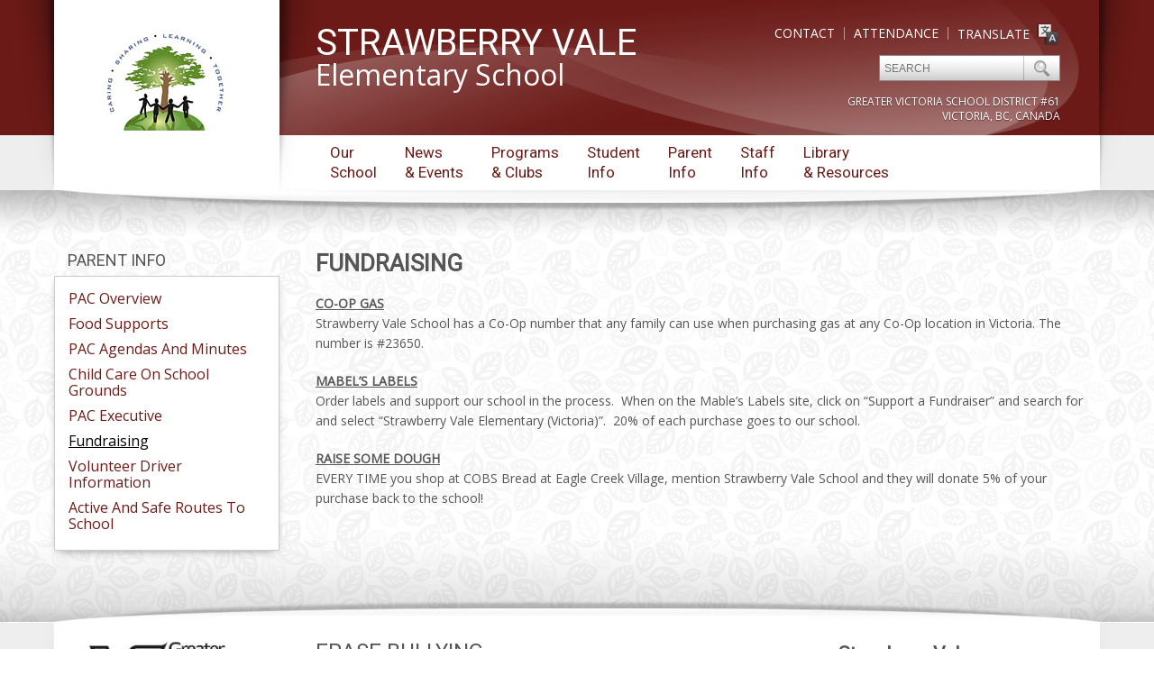

--- FILE ---
content_type: text/html; charset=UTF-8
request_url: https://strawberryvale.sd61.bc.ca/parent-info/fundraising/
body_size: 11390
content:
<!doctype html>

<!--[if lt IE 7]><html lang="en-US" class="no-js lt-ie9 lt-ie8 lt-ie7"> <![endif]-->
<!--[if (IE 7)&!(IEMobile)]><html lang="en-US" class="no-js lt-ie9 lt-ie8 ie"><![endif]-->
<!--[if (IE 8)&!(IEMobile)]><html lang="en-US" class="no-js lt-ie9 ie"><![endif]-->
<!--[if (IE 9)&!(IEMobile)]><html lang="en-US" class="no-js lt-ie10 ie"><![endif]-->
<!--[if gt IE 8]><!--> <html lang="en-US" class="no-js"><!--<![endif]-->

	<head><script   src="https://us.gimp.zeronaught.com/__imp_apg__/js/volt-gvsd61_netlbvjk_production-84af4f48.js" id="_imp_apg_dip_" _imp_apg_cid_="volt-gvsd61_netlbvjk_production-84af4f48" _imp_apg_api_domain_="https://us.gimp.zeronaught.com"  ></script><script   src="https://us.gimp.zeronaught.com/__imp_apg__/js/volt-gvsd61_netlbvjk_production-84af4f48.js" id="_imp_apg_dip_" _imp_apg_cid_="volt-gvsd61_netlbvjk_production-84af4f48" _imp_apg_api_domain_="https://us.gimp.zeronaught.com"  ></script>
		<meta charset="utf-8">

		<title>
			Fundraising - Strawberry Vale Elementary		</title>

		<!-- Google Chrome Frame for IE -->
		<meta http-equiv="X-UA-Compatible" content="IE=edge,chrome=1">

		<!-- mobile meta -->
		<meta name="HandheldFriendly" content="True">
		<meta name="MobileOptimized" content="320">
		<meta name="viewport" content="width=device-width, initial-scale=1.0"/>
		
		
		<link rel="apple-touch-icon" href="https://strawberryvale.sd61.bc.ca/wp-content/themes/gvsd/library/images/apple-icon-touch.png">
		<link rel="icon" href="https://strawberryvale.sd61.bc.ca/wp-content/themes/gvsd/favicon.png">
		
		<!--[if IE]>
			<link rel="shortcut icon" href="https://strawberryvale.sd61.bc.ca/wp-content/themes/gvsd/favicon.ico">
		<![endif]-->
		
		<!-- IE10 win -->
		<meta name="msapplication-TileColor" content="#f01d4f">
		<meta name="msapplication-TileImage" content="https://strawberryvale.sd61.bc.ca/wp-content/themes/gvsd/library/images/win8-tile-icon.png">

  		<link rel="pingback" href="https://strawberryvale.sd61.bc.ca/xmlrpc.php">
		
		<!--FONTS-->
		<script type='text/javascript'>
    WebFontConfig = {
      google: { families: [ 'Open+Sans', 'Roboto' ] }
    };
    (function() {
      var wf = document.createElement('script');
      wf.src = ('https:' == document.location.protocol ? 'https' : 'http') +
          '://ajax.googleapis.com/ajax/libs/webfont/1/webfont.js';
      wf.type = 'text/javascript';
      wf.async = 'true';
      var s = document.getElementsByTagName('script')[0];
      s.parentNode.insertBefore(wf, s);
    })();
  </script>		
		<!-- WP Functions -->
		<meta name='robots' content='max-image-preview:large' />
	<style>img:is([sizes="auto" i], [sizes^="auto," i]) { contain-intrinsic-size: 3000px 1500px }</style>
	<link rel="alternate" type="application/rss+xml" title="Strawberry Vale Elementary &raquo; Feed" href="https://strawberryvale.sd61.bc.ca/feed/" />
<link rel="alternate" type="application/rss+xml" title="Strawberry Vale Elementary &raquo; Comments Feed" href="https://strawberryvale.sd61.bc.ca/comments/feed/" />
<link rel="alternate" type="text/calendar" title="Strawberry Vale Elementary &raquo; iCal Feed" href="https://strawberryvale.sd61.bc.ca/calendar/?ical=1" />
<link rel="alternate" type="application/rss+xml" title="Strawberry Vale Elementary &raquo; Fundraising Comments Feed" href="https://strawberryvale.sd61.bc.ca/parent-info/fundraising/feed/" />
<script type="text/javascript">
/* <![CDATA[ */
window._wpemojiSettings = {"baseUrl":"https:\/\/s.w.org\/images\/core\/emoji\/16.0.1\/72x72\/","ext":".png","svgUrl":"https:\/\/s.w.org\/images\/core\/emoji\/16.0.1\/svg\/","svgExt":".svg","source":{"concatemoji":"https:\/\/strawberryvale.sd61.bc.ca\/wp-includes\/js\/wp-emoji-release.min.js"}};
/*! This file is auto-generated */
!function(s,n){var o,i,e;function c(e){try{var t={supportTests:e,timestamp:(new Date).valueOf()};sessionStorage.setItem(o,JSON.stringify(t))}catch(e){}}function p(e,t,n){e.clearRect(0,0,e.canvas.width,e.canvas.height),e.fillText(t,0,0);var t=new Uint32Array(e.getImageData(0,0,e.canvas.width,e.canvas.height).data),a=(e.clearRect(0,0,e.canvas.width,e.canvas.height),e.fillText(n,0,0),new Uint32Array(e.getImageData(0,0,e.canvas.width,e.canvas.height).data));return t.every(function(e,t){return e===a[t]})}function u(e,t){e.clearRect(0,0,e.canvas.width,e.canvas.height),e.fillText(t,0,0);for(var n=e.getImageData(16,16,1,1),a=0;a<n.data.length;a++)if(0!==n.data[a])return!1;return!0}function f(e,t,n,a){switch(t){case"flag":return n(e,"\ud83c\udff3\ufe0f\u200d\u26a7\ufe0f","\ud83c\udff3\ufe0f\u200b\u26a7\ufe0f")?!1:!n(e,"\ud83c\udde8\ud83c\uddf6","\ud83c\udde8\u200b\ud83c\uddf6")&&!n(e,"\ud83c\udff4\udb40\udc67\udb40\udc62\udb40\udc65\udb40\udc6e\udb40\udc67\udb40\udc7f","\ud83c\udff4\u200b\udb40\udc67\u200b\udb40\udc62\u200b\udb40\udc65\u200b\udb40\udc6e\u200b\udb40\udc67\u200b\udb40\udc7f");case"emoji":return!a(e,"\ud83e\udedf")}return!1}function g(e,t,n,a){var r="undefined"!=typeof WorkerGlobalScope&&self instanceof WorkerGlobalScope?new OffscreenCanvas(300,150):s.createElement("canvas"),o=r.getContext("2d",{willReadFrequently:!0}),i=(o.textBaseline="top",o.font="600 32px Arial",{});return e.forEach(function(e){i[e]=t(o,e,n,a)}),i}function t(e){var t=s.createElement("script");t.src=e,t.defer=!0,s.head.appendChild(t)}"undefined"!=typeof Promise&&(o="wpEmojiSettingsSupports",i=["flag","emoji"],n.supports={everything:!0,everythingExceptFlag:!0},e=new Promise(function(e){s.addEventListener("DOMContentLoaded",e,{once:!0})}),new Promise(function(t){var n=function(){try{var e=JSON.parse(sessionStorage.getItem(o));if("object"==typeof e&&"number"==typeof e.timestamp&&(new Date).valueOf()<e.timestamp+604800&&"object"==typeof e.supportTests)return e.supportTests}catch(e){}return null}();if(!n){if("undefined"!=typeof Worker&&"undefined"!=typeof OffscreenCanvas&&"undefined"!=typeof URL&&URL.createObjectURL&&"undefined"!=typeof Blob)try{var e="postMessage("+g.toString()+"("+[JSON.stringify(i),f.toString(),p.toString(),u.toString()].join(",")+"));",a=new Blob([e],{type:"text/javascript"}),r=new Worker(URL.createObjectURL(a),{name:"wpTestEmojiSupports"});return void(r.onmessage=function(e){c(n=e.data),r.terminate(),t(n)})}catch(e){}c(n=g(i,f,p,u))}t(n)}).then(function(e){for(var t in e)n.supports[t]=e[t],n.supports.everything=n.supports.everything&&n.supports[t],"flag"!==t&&(n.supports.everythingExceptFlag=n.supports.everythingExceptFlag&&n.supports[t]);n.supports.everythingExceptFlag=n.supports.everythingExceptFlag&&!n.supports.flag,n.DOMReady=!1,n.readyCallback=function(){n.DOMReady=!0}}).then(function(){return e}).then(function(){var e;n.supports.everything||(n.readyCallback(),(e=n.source||{}).concatemoji?t(e.concatemoji):e.wpemoji&&e.twemoji&&(t(e.twemoji),t(e.wpemoji)))}))}((window,document),window._wpemojiSettings);
/* ]]> */
</script>
<style id='wp-emoji-styles-inline-css' type='text/css'>

	img.wp-smiley, img.emoji {
		display: inline !important;
		border: none !important;
		box-shadow: none !important;
		height: 1em !important;
		width: 1em !important;
		margin: 0 0.07em !important;
		vertical-align: -0.1em !important;
		background: none !important;
		padding: 0 !important;
	}
</style>
<link rel='stylesheet' id='wp-block-library-css' href='https://strawberryvale.sd61.bc.ca/wp-includes/css/dist/block-library/style.min.css' type='text/css' media='all' />
<style id='classic-theme-styles-inline-css' type='text/css'>
/*! This file is auto-generated */
.wp-block-button__link{color:#fff;background-color:#32373c;border-radius:9999px;box-shadow:none;text-decoration:none;padding:calc(.667em + 2px) calc(1.333em + 2px);font-size:1.125em}.wp-block-file__button{background:#32373c;color:#fff;text-decoration:none}
</style>
<style id='global-styles-inline-css' type='text/css'>
:root{--wp--preset--aspect-ratio--square: 1;--wp--preset--aspect-ratio--4-3: 4/3;--wp--preset--aspect-ratio--3-4: 3/4;--wp--preset--aspect-ratio--3-2: 3/2;--wp--preset--aspect-ratio--2-3: 2/3;--wp--preset--aspect-ratio--16-9: 16/9;--wp--preset--aspect-ratio--9-16: 9/16;--wp--preset--color--black: #000000;--wp--preset--color--cyan-bluish-gray: #abb8c3;--wp--preset--color--white: #ffffff;--wp--preset--color--pale-pink: #f78da7;--wp--preset--color--vivid-red: #cf2e2e;--wp--preset--color--luminous-vivid-orange: #ff6900;--wp--preset--color--luminous-vivid-amber: #fcb900;--wp--preset--color--light-green-cyan: #7bdcb5;--wp--preset--color--vivid-green-cyan: #00d084;--wp--preset--color--pale-cyan-blue: #8ed1fc;--wp--preset--color--vivid-cyan-blue: #0693e3;--wp--preset--color--vivid-purple: #9b51e0;--wp--preset--gradient--vivid-cyan-blue-to-vivid-purple: linear-gradient(135deg,rgba(6,147,227,1) 0%,rgb(155,81,224) 100%);--wp--preset--gradient--light-green-cyan-to-vivid-green-cyan: linear-gradient(135deg,rgb(122,220,180) 0%,rgb(0,208,130) 100%);--wp--preset--gradient--luminous-vivid-amber-to-luminous-vivid-orange: linear-gradient(135deg,rgba(252,185,0,1) 0%,rgba(255,105,0,1) 100%);--wp--preset--gradient--luminous-vivid-orange-to-vivid-red: linear-gradient(135deg,rgba(255,105,0,1) 0%,rgb(207,46,46) 100%);--wp--preset--gradient--very-light-gray-to-cyan-bluish-gray: linear-gradient(135deg,rgb(238,238,238) 0%,rgb(169,184,195) 100%);--wp--preset--gradient--cool-to-warm-spectrum: linear-gradient(135deg,rgb(74,234,220) 0%,rgb(151,120,209) 20%,rgb(207,42,186) 40%,rgb(238,44,130) 60%,rgb(251,105,98) 80%,rgb(254,248,76) 100%);--wp--preset--gradient--blush-light-purple: linear-gradient(135deg,rgb(255,206,236) 0%,rgb(152,150,240) 100%);--wp--preset--gradient--blush-bordeaux: linear-gradient(135deg,rgb(254,205,165) 0%,rgb(254,45,45) 50%,rgb(107,0,62) 100%);--wp--preset--gradient--luminous-dusk: linear-gradient(135deg,rgb(255,203,112) 0%,rgb(199,81,192) 50%,rgb(65,88,208) 100%);--wp--preset--gradient--pale-ocean: linear-gradient(135deg,rgb(255,245,203) 0%,rgb(182,227,212) 50%,rgb(51,167,181) 100%);--wp--preset--gradient--electric-grass: linear-gradient(135deg,rgb(202,248,128) 0%,rgb(113,206,126) 100%);--wp--preset--gradient--midnight: linear-gradient(135deg,rgb(2,3,129) 0%,rgb(40,116,252) 100%);--wp--preset--font-size--small: 13px;--wp--preset--font-size--medium: 20px;--wp--preset--font-size--large: 36px;--wp--preset--font-size--x-large: 42px;--wp--preset--spacing--20: 0.44rem;--wp--preset--spacing--30: 0.67rem;--wp--preset--spacing--40: 1rem;--wp--preset--spacing--50: 1.5rem;--wp--preset--spacing--60: 2.25rem;--wp--preset--spacing--70: 3.38rem;--wp--preset--spacing--80: 5.06rem;--wp--preset--shadow--natural: 6px 6px 9px rgba(0, 0, 0, 0.2);--wp--preset--shadow--deep: 12px 12px 50px rgba(0, 0, 0, 0.4);--wp--preset--shadow--sharp: 6px 6px 0px rgba(0, 0, 0, 0.2);--wp--preset--shadow--outlined: 6px 6px 0px -3px rgba(255, 255, 255, 1), 6px 6px rgba(0, 0, 0, 1);--wp--preset--shadow--crisp: 6px 6px 0px rgba(0, 0, 0, 1);}:where(.is-layout-flex){gap: 0.5em;}:where(.is-layout-grid){gap: 0.5em;}body .is-layout-flex{display: flex;}.is-layout-flex{flex-wrap: wrap;align-items: center;}.is-layout-flex > :is(*, div){margin: 0;}body .is-layout-grid{display: grid;}.is-layout-grid > :is(*, div){margin: 0;}:where(.wp-block-columns.is-layout-flex){gap: 2em;}:where(.wp-block-columns.is-layout-grid){gap: 2em;}:where(.wp-block-post-template.is-layout-flex){gap: 1.25em;}:where(.wp-block-post-template.is-layout-grid){gap: 1.25em;}.has-black-color{color: var(--wp--preset--color--black) !important;}.has-cyan-bluish-gray-color{color: var(--wp--preset--color--cyan-bluish-gray) !important;}.has-white-color{color: var(--wp--preset--color--white) !important;}.has-pale-pink-color{color: var(--wp--preset--color--pale-pink) !important;}.has-vivid-red-color{color: var(--wp--preset--color--vivid-red) !important;}.has-luminous-vivid-orange-color{color: var(--wp--preset--color--luminous-vivid-orange) !important;}.has-luminous-vivid-amber-color{color: var(--wp--preset--color--luminous-vivid-amber) !important;}.has-light-green-cyan-color{color: var(--wp--preset--color--light-green-cyan) !important;}.has-vivid-green-cyan-color{color: var(--wp--preset--color--vivid-green-cyan) !important;}.has-pale-cyan-blue-color{color: var(--wp--preset--color--pale-cyan-blue) !important;}.has-vivid-cyan-blue-color{color: var(--wp--preset--color--vivid-cyan-blue) !important;}.has-vivid-purple-color{color: var(--wp--preset--color--vivid-purple) !important;}.has-black-background-color{background-color: var(--wp--preset--color--black) !important;}.has-cyan-bluish-gray-background-color{background-color: var(--wp--preset--color--cyan-bluish-gray) !important;}.has-white-background-color{background-color: var(--wp--preset--color--white) !important;}.has-pale-pink-background-color{background-color: var(--wp--preset--color--pale-pink) !important;}.has-vivid-red-background-color{background-color: var(--wp--preset--color--vivid-red) !important;}.has-luminous-vivid-orange-background-color{background-color: var(--wp--preset--color--luminous-vivid-orange) !important;}.has-luminous-vivid-amber-background-color{background-color: var(--wp--preset--color--luminous-vivid-amber) !important;}.has-light-green-cyan-background-color{background-color: var(--wp--preset--color--light-green-cyan) !important;}.has-vivid-green-cyan-background-color{background-color: var(--wp--preset--color--vivid-green-cyan) !important;}.has-pale-cyan-blue-background-color{background-color: var(--wp--preset--color--pale-cyan-blue) !important;}.has-vivid-cyan-blue-background-color{background-color: var(--wp--preset--color--vivid-cyan-blue) !important;}.has-vivid-purple-background-color{background-color: var(--wp--preset--color--vivid-purple) !important;}.has-black-border-color{border-color: var(--wp--preset--color--black) !important;}.has-cyan-bluish-gray-border-color{border-color: var(--wp--preset--color--cyan-bluish-gray) !important;}.has-white-border-color{border-color: var(--wp--preset--color--white) !important;}.has-pale-pink-border-color{border-color: var(--wp--preset--color--pale-pink) !important;}.has-vivid-red-border-color{border-color: var(--wp--preset--color--vivid-red) !important;}.has-luminous-vivid-orange-border-color{border-color: var(--wp--preset--color--luminous-vivid-orange) !important;}.has-luminous-vivid-amber-border-color{border-color: var(--wp--preset--color--luminous-vivid-amber) !important;}.has-light-green-cyan-border-color{border-color: var(--wp--preset--color--light-green-cyan) !important;}.has-vivid-green-cyan-border-color{border-color: var(--wp--preset--color--vivid-green-cyan) !important;}.has-pale-cyan-blue-border-color{border-color: var(--wp--preset--color--pale-cyan-blue) !important;}.has-vivid-cyan-blue-border-color{border-color: var(--wp--preset--color--vivid-cyan-blue) !important;}.has-vivid-purple-border-color{border-color: var(--wp--preset--color--vivid-purple) !important;}.has-vivid-cyan-blue-to-vivid-purple-gradient-background{background: var(--wp--preset--gradient--vivid-cyan-blue-to-vivid-purple) !important;}.has-light-green-cyan-to-vivid-green-cyan-gradient-background{background: var(--wp--preset--gradient--light-green-cyan-to-vivid-green-cyan) !important;}.has-luminous-vivid-amber-to-luminous-vivid-orange-gradient-background{background: var(--wp--preset--gradient--luminous-vivid-amber-to-luminous-vivid-orange) !important;}.has-luminous-vivid-orange-to-vivid-red-gradient-background{background: var(--wp--preset--gradient--luminous-vivid-orange-to-vivid-red) !important;}.has-very-light-gray-to-cyan-bluish-gray-gradient-background{background: var(--wp--preset--gradient--very-light-gray-to-cyan-bluish-gray) !important;}.has-cool-to-warm-spectrum-gradient-background{background: var(--wp--preset--gradient--cool-to-warm-spectrum) !important;}.has-blush-light-purple-gradient-background{background: var(--wp--preset--gradient--blush-light-purple) !important;}.has-blush-bordeaux-gradient-background{background: var(--wp--preset--gradient--blush-bordeaux) !important;}.has-luminous-dusk-gradient-background{background: var(--wp--preset--gradient--luminous-dusk) !important;}.has-pale-ocean-gradient-background{background: var(--wp--preset--gradient--pale-ocean) !important;}.has-electric-grass-gradient-background{background: var(--wp--preset--gradient--electric-grass) !important;}.has-midnight-gradient-background{background: var(--wp--preset--gradient--midnight) !important;}.has-small-font-size{font-size: var(--wp--preset--font-size--small) !important;}.has-medium-font-size{font-size: var(--wp--preset--font-size--medium) !important;}.has-large-font-size{font-size: var(--wp--preset--font-size--large) !important;}.has-x-large-font-size{font-size: var(--wp--preset--font-size--x-large) !important;}
:where(.wp-block-post-template.is-layout-flex){gap: 1.25em;}:where(.wp-block-post-template.is-layout-grid){gap: 1.25em;}
:where(.wp-block-columns.is-layout-flex){gap: 2em;}:where(.wp-block-columns.is-layout-grid){gap: 2em;}
:root :where(.wp-block-pullquote){font-size: 1.5em;line-height: 1.6;}
</style>
<link rel='stylesheet' id='tablepress-default-css' href='https://strawberryvale.sd61.bc.ca/wp-content/plugins/tablepress/css/build/default.css' type='text/css' media='all' />
<link rel='stylesheet' id='bones-stylesheet-css' href='https://strawberryvale.sd61.bc.ca/wp-content/themes/gvsd/library/css/style.css?v=1' type='text/css' media='all' />
<link rel='stylesheet' id='pcs-styles-css' href='https://strawberryvale.sd61.bc.ca/wp-content/plugins/post-content-shortcodes/styles/default-styles.css' type='text/css' media='screen' />
<script type="text/javascript" src="https://strawberryvale.sd61.bc.ca/wp-content/plugins/wpo365-login/apps/dist/pintra-redirect.js" id="pintraredirectjs-js" async></script>
<script type="text/javascript" src="https://strawberryvale.sd61.bc.ca/wp-content/themes/gvsd/library/js/libs/modernizr.custom.min.js" id="bones-modernizr-js"></script>
<script type="text/javascript" src="https://strawberryvale.sd61.bc.ca/wp-includes/js/jquery/jquery.min.js" id="jquery-core-js"></script>
<script type="text/javascript" src="https://strawberryvale.sd61.bc.ca/wp-includes/js/jquery/jquery-migrate.min.js" id="jquery-migrate-js"></script>
<link rel="https://api.w.org/" href="https://strawberryvale.sd61.bc.ca/wp-json/" /><link rel="alternate" title="JSON" type="application/json" href="https://strawberryvale.sd61.bc.ca/wp-json/wp/v2/pages/330" /><link rel="canonical" href="https://strawberryvale.sd61.bc.ca/parent-info/fundraising/" />
<link rel='shortlink' href='https://strawberryvale.sd61.bc.ca/?p=330' />
<link rel="alternate" title="oEmbed (JSON)" type="application/json+oembed" href="https://strawberryvale.sd61.bc.ca/wp-json/oembed/1.0/embed?url=https%3A%2F%2Fstrawberryvale.sd61.bc.ca%2Fparent-info%2Ffundraising%2F" />
<link rel="alternate" title="oEmbed (XML)" type="text/xml+oembed" href="https://strawberryvale.sd61.bc.ca/wp-json/oembed/1.0/embed?url=https%3A%2F%2Fstrawberryvale.sd61.bc.ca%2Fparent-info%2Ffundraising%2F&#038;format=xml" />
<meta name="tec-api-version" content="v1"><meta name="tec-api-origin" content="https://strawberryvale.sd61.bc.ca"><link rel="alternate" href="https://strawberryvale.sd61.bc.ca/wp-json/tribe/events/v1/" /><link rel="shortcut icon" type="image/x-icon" href="https://strawberryvale.sd61.bc.ca/wp-content/themes/gvsd/favicon.ico" /><style>#wpadminbar #wp-admin-bar-site-name>.ab-item:before { content: none !important;}li#wp-admin-bar-site-name a { background: url( "https://strawberryvale.sd61.bc.ca/wp-content/themes/gvsd/favicon.ico" ) left center/20px no-repeat !important; padding-left: 21px !important; background-size: 20px !important; } li#wp-admin-bar-site-name { margin-left: 5px !important; } li#wp-admin-bar-site-name {} #wp-admin-bar-site-name div a { background: none !important; }
</style>		
		<!--[if IE]>
		    <link rel='stylesheet' href='https://strawberryvale.sd61.bc.ca/wp-content/themes/gvsd/library/css/ie.css' type='text/css' media='all' />
		<![endif]-->

		
		
				
				
		<!-- GVSD ANALYTICS -->
		<script type="text/javascript">

		  var _gaq = _gaq || [];
		  _gaq.push(['_setAccount', 'UA-8299445-1']);
		  _gaq.push(['_setDomainName', 'sd61.bc.ca']);
		  _gaq.push(['_trackPageview']);
		  (function() {
		    var ga = document.createElement('script'); ga.type = 'text/javascript'; ga.async = true;
		    ga.src = ('https:' == document.location.protocol ? 'https://ssl' : 'http://www') + '.google-analytics.com/ga.js';
		    var s = document.getElementsByTagName('script')[0]; s.parentNode.insertBefore(ga, s);
		  })();
		</script>
		
		<!--[if lt IE 9]>
		    <script src="https://strawberryvale.sd61.bc.ca/wp-content/themes/gvsd/library/js/libs/html5-respond.js"></script>
		<![endif]-->
		
		<script type="text/javascript">var switchTo5x=false;</script>
		<!--script type="text/javascript" src="https://ws.sharethis.com/button/buttons.js"></script -->
		<!--script type="text/javascript">stLight.options({publisher: "74f80a71-7f6a-493e-aa8c-6e6e6d8682c0", doNotHash: false, doNotCopy: false, hashAddressBar: false});</script-->

	</head>

	<body class="wp-singular page-template-default page page-id-330 page-child parent-pageid-316 wp-theme-gvsd tribe-no-js page-fundraising page-parent-parent-info" id="leaves">

		


	<div id="stretch" class="red - dark Roboto elementary">
		
		<div id="site-container">

			<div id="page">

				<header class="header col-1-1 curve" role="banner">

					<div id="inner-header" class="wrap clearfix">

						<!--LOGO-->
						<div class="logo-wrap col-1-4">
							<h1 id="logo">
								<a href="https://strawberryvale.sd61.bc.ca" rel="nofollow"><img src="/wp-content/uploads/sites/42/assets/logo.jpg"></a>
							</h1>
							<div class="mobile">
								<form role="search" method="get" id="searchform" action="https://strawberryvale.sd61.bc.ca/" >
    <input type="text" value="" name="s" id="s" placeholder="Search" />
    <input type="submit" id="searchsubmit" value=" " />
    </form>							</div>
						</div>
					
						<div class="header-meta col-3-4">
						
							<!--SCHOOL NAME-->
							<div class="schoolname col-1-2">
								<ul class="mobile list-top">
									<li class="translate"><a href="#" id="googleTranslate"><span>Translate</span> <img src="https://strawberryvale.sd61.bc.ca/wp-content/themes/gvsd/library/images/translate.png" align="absmiddle"></a></li>
									<li class="attendance"><a href="/student-info/attendance">Attendance</a></li>
									<li class="contact"><a href="/our-school/contact-directions">Contact</a></li>
								</ul>
								<div class="name-wrap">
									<h3></h3>
									<h1>Strawberry Vale</h1>
									<h2>Elementary School</h2>
								</div>
								<ul class="mobile list-bottom">
									<li class="contact"><a href="/our-school/contact-directions">Contact</a></li>
									<li class="attendance"><a href="/student-info/attendance">Attendance</a></li>
								</ul>
							</div>
					
							<!--HEADER TOOLS-->
							<div class="tools col-1-2">
								<div class="col-1-1 links">
									<ul>
										<li class="translate"><a href="#" id="googleTranslate"><span>Translate</span> <img src="https://strawberryvale.sd61.bc.ca/wp-content/themes/gvsd/library/images/translate.png" align="absmiddle"></a></li>
										<li class="attendance"><a href="/student-info/attendance">Attendance</a></li>
										<li class="contact"><a href="/our-school/contact-directions">Contact</a></li>
									</ul>
								</div>
								<div class="col-1-1 search-form">
									<form role="search" method="get" id="searchform" action="https://strawberryvale.sd61.bc.ca/" >
    <input type="text" value="" name="s" id="s" placeholder="Search" />
    <input type="submit" id="searchsubmit" value=" " />
    </form>									<div class="gvsd-tag">
										<div>
											<h4>Greater Victoria School District #61</h4>
										</div>
										<div>
											<h4>Victoria, BC, Canada</h4>
										</div>
									</div>
								</div>
							</div>
						
							<nav role="navigation" class="col-1-1 desktop-menu">
								<div class="nav clearfix"><ul><li class="page_item page-item-2 page_item_has_children"><a href="/our-school/about-us">Our School</a><ul class='children'><li class="page_item page-item-123"><a href="https://strawberryvale.sd61.bc.ca/our-school/about-us/">About Us</a></li><li class="page_item page-item-6689"><a href="https://strawberryvale.sd61.bc.ca/our-school/school-goals/">School Goals</a></li><li class="page_item page-item-130"><a href="https://strawberryvale.sd61.bc.ca/our-school/history/">History</a></li><li class="page_item page-item-132"><a href="https://strawberryvale.sd61.bc.ca/our-school/school-life/">School Life</a></li><li class="page_item page-item-139"><a href="https://strawberryvale.sd61.bc.ca/our-school/contact-directions/">Contact / Directions</a></li><li class="page_item page-item-6560"><a href="https://strawberryvale.sd61.bc.ca/our-school/school-growth-plan/">School Growth Plan</a></li><li class="page_item page-item-2330"><a href="https://strawberryvale.sd61.bc.ca/our-school/nature-based-education/what-is-place-based-education/">What is Place Based Education</a></li><li class="page_item page-item-2333"><a href="https://strawberryvale.sd61.bc.ca/our-school/nature-based-education/what-is-project-based-learning/">What is Project Based Learning</a></li><li class="page_item page-item-2338"><a href="https://strawberryvale.sd61.bc.ca/our-school/nature-based-education/school-nature-based-projects/">School Nature-Based Projects</a></li></ul></li><li class="page_item page-item-141 page_item_has_children"><a href="https://strawberryvale.sd61.bc.ca/calendar/list/">News &amp; Events</a><ul class='children'><li class="page_item page-item-143"><a href="/calendar">Monthly Calendar</a></li><li class="page_item page-item-2606"><a href="https://strawberryvale.sd61.bc.ca/news-events/school-calendar/">School Calendar</a></li><li class="page_item page-item-147"><a href="/calendar/list">Events Listing</a></li><li class="page_item page-item-552"><a href="https://strawberryvale.sd61.bc.ca/news-events/daily-schedule/">Daily Schedule</a></li></ul></li><li class="page_item page-item-150 page_item_has_children"><a href="/programs-clubs/athletics/">Programs &amp; Clubs</a><ul class='children'><li class="page_item page-item-161"><a href="https://strawberryvale.sd61.bc.ca/programs-clubs/athletics/">Athletics</a></li><li class="page_item page-item-1572"><a href="/student-info/division-news-2/fine-arts/">Fine Arts</a></li><li class="page_item page-item-780"><a href="https://strawberryvale.sd61.bc.ca/programs-clubs/out-of-school-care/">Out of School Care</a></li></ul></li><li class="page_item page-item-165 page_item_has_children"><a href="/student-info/attendance/">Student Info</a><ul class='children'><li class="page_item page-item-178"><a href="https://strawberryvale.sd61.bc.ca/student-info/attendance/">Attendance</a></li><li class="page_item page-item-167"><a href="https://strawberryvale.sd61.bc.ca/student-info/handbook-conduct/">Code of Conduct</a></li><li class="page_item page-item-1185"><a href="https://strawberryvale.sd61.bc.ca/student-info/forms-2/">Forms</a></li><li class="page_item page-item-175"><a href="https://strawberryvale.sd61.bc.ca/student-info/supplies/">School Supplies</a></li></ul></li><li class="page_item page-item-316 page_item_has_children current_page_ancestor current_page_parent"><a href="/parent-info/pac-overview">Parent Info</a><ul class='children'><li class="page_item page-item-7061"><a href="https://strawberryvale.sd61.bc.ca/parent-info/food-supports/">Food Supports</a></li><li class="page_item page-item-318"><a href="https://strawberryvale.sd61.bc.ca/parent-info/pac-overview/">PAC Overview</a></li><li class="page_item page-item-6594"><a href="https://strawberryvale.sd61.bc.ca/parent-info/childcare-on-school-grounds/">Child Care on School Grounds</a></li><li class="page_item page-item-322"><a href="https://strawberryvale.sd61.bc.ca/parent-info/pac-minutes/">PAC Agendas and Minutes</a></li><li class="page_item page-item-326"><a href="https://strawberryvale.sd61.bc.ca/parent-info/pac-executive/">PAC Executive</a></li><li class="page_item page-item-330 current_page_item"><a href="https://strawberryvale.sd61.bc.ca/parent-info/fundraising/" aria-current="page">Fundraising</a></li><li class="page_item page-item-3169"><a href="https://strawberryvale.sd61.bc.ca/parent-info/volunteer-driver-information/">Volunteer Driver Information</a></li><li class="page_item page-item-4850"><a href="https://strawberryvale.sd61.bc.ca/parent-info/active-and-safe-routes-to-school/">Active and Safe Routes to School</a></li></ul></li><li class="page_item page-item-337 page_item_has_children"><a href="/staff-info/staff-directory">Staff Info</a><ul class='children'><li class="page_item page-item-344"><a href="https://strawberryvale.sd61.bc.ca/staff-info/staff-directory/">Staff Directory</a></li></ul></li><li class="page_item page-item-351 page_item_has_children"><a href="https://elibrary.sd61.bc.ca/" target="_blank">Library &amp; Resources</a><ul class='children'><li class="page_item page-item-4866"><a href="https://elibrary.sd61.bc.ca/" target="_blank">Library site</a></li><li class="page_item page-item-4863"><a href="http://wbb29454.follettshelf.com" target="_blank">Catalogue Search</a></li><li class="page_item page-item-353"><a href="http://www.yourschoollibrary.net/" target="_blank">The Library</a></li></ul></li></ul></div>							</nav>
							
							<nav role="navigation" class="col-1-1 mobile-menu">
								<div class="trigger">Menu +</div>
							</nav>
						
						</div>
					</div> 
					
					<div class="m-menu"><div class="mobile-nav clearfix"><ul><li class="page_item page-item-2 page_item_has_children"><a href="/our-school/about-us">Our School</a></li><li class="page_item page-item-141 page_item_has_children"><a href="https://strawberryvale.sd61.bc.ca/calendar/list/">News &amp; Events</a></li><li class="page_item page-item-150 page_item_has_children"><a href="/programs-clubs/athletics/">Programs &amp; Clubs</a></li><li class="page_item page-item-165 page_item_has_children"><a href="/student-info/attendance/">Student Info</a></li><li class="page_item page-item-316 page_item_has_children current_page_ancestor current_page_parent"><a href="/parent-info/pac-overview">Parent Info</a></li><li class="page_item page-item-337 page_item_has_children"><a href="/staff-info/staff-directory">Staff Info</a></li><li class="page_item page-item-351 page_item_has_children"><a href="https://elibrary.sd61.bc.ca/" target="_blank">Library &amp; Resources</a></li></ul></div></div>

				</header>
			
			<div id="content" class="col-1-1">
			 
				<div id="inner-content" class="wrap clearfix">
			
				    <div id="main" class="eightcol first clearfix" role="main">
					
						<div class="col-1-4">
							
															<div id="advanced_sidebar_menu-2" class="widget advanced-sidebar-menu advanced-sidebar-page"><!-- advanced-sidebar-menu/core-template --><ul class="parent-sidebar-menu" data-level="0"><li class="page_item page-item-316 current_page_ancestor current_page_parent menu-item has_children current-menu-parent current-menu-ancestor"><a href="/parent-info/pac-overview">Parent Info</a><ul class="child-sidebar-menu" data-level="1"><li class="page_item page-item-318 menu-item"><a href="https://strawberryvale.sd61.bc.ca/parent-info/pac-overview/">PAC Overview</a></li>
<li class="page_item page-item-7061 menu-item"><a href="https://strawberryvale.sd61.bc.ca/parent-info/food-supports/">Food Supports</a></li>
<li class="page_item page-item-322 menu-item"><a href="https://strawberryvale.sd61.bc.ca/parent-info/pac-minutes/">PAC Agendas and Minutes</a></li>
<li class="page_item page-item-6594 menu-item"><a href="https://strawberryvale.sd61.bc.ca/parent-info/childcare-on-school-grounds/">Child Care on School Grounds</a></li>
<li class="page_item page-item-326 menu-item"><a href="https://strawberryvale.sd61.bc.ca/parent-info/pac-executive/">PAC Executive</a></li>
<li class="page_item page-item-330 current_page_item menu-item current-menu-item"><a href="https://strawberryvale.sd61.bc.ca/parent-info/fundraising/" aria-current="page">Fundraising</a></li>
<li class="page_item page-item-3169 menu-item"><a href="https://strawberryvale.sd61.bc.ca/parent-info/volunteer-driver-information/">Volunteer Driver Information</a></li>
<li class="page_item page-item-4850 menu-item"><a href="https://strawberryvale.sd61.bc.ca/parent-info/active-and-safe-routes-to-school/">Active and Safe Routes to School</a></li>
</ul><!-- End .child-sidebar-menu --></li></ul><!-- End .parent-sidebar-menu --></div>														
						</div>
						
						<div class="col-3-4">
					    	
												
						    <article id="post-330" class="clearfix post-330 page type-page status-publish hentry" role="article" itemscope itemtype="http://schema.org/BlogPosting">
						
							    <header class="article-header col-1-1">
									
								    <h1 class="page-title" itemprop="headline">Fundraising</h1>
								
							    </header> <!-- end article header -->
					
							    <section class="entry-content clearfix" itemprop="articleBody">
																											
									
								    <p><strong><u>CO-OP GAS<br />
</u></strong>Strawberry Vale School has a Co-Op number that any family can use when purchasing gas at any Co-Op location in Victoria. The number is #23650.</p>
<p><span style="text-decoration: underline"><strong>MABEL&#8217;S LABELS</strong></span><br />
Order labels and support our school in the process.  When on the Mable’s Labels site, click on “Support a Fundraiser” and search for and select “Strawberry Vale Elementary (Victoria)”.  20% of each purchase goes to our school.</p>
<p><span style="text-decoration: underline"><strong>RAISE SOME DOUGH</strong><br />
</span>EVERY TIME you shop at COBS Bread at Eagle Creek Village, mention Strawberry Vale School and they will donate 5% of your purchase back to the school!</p>
<p>&nbsp;</p>
								</section> <!-- end article section -->
						
							    <footer class="article-footer">
	                  							
							    </footer> <!-- end article footer -->
						    
							    
<!-- You can start editing here. -->


		
	<!-- If comments are closed. -->
	<!--p class="nocomments">Comments are closed.</p-->

	


					
						    </article> <!-- end article -->
					
					    							
						</div>
			
    				</div> <!-- end #main -->
    
				    
				    
				</div> <!-- end #inner-content -->
    
			</div> <!-- end #content -->

				</div> <!-- end #page -->
				
				<div id="f-stretch" class="red - dark Roboto">

					<footer class="f-container">

						<div class="footer curve" role="contentinfo">

							<div class="top-wrap col-1-1">

								<div class="col-1-4 d-links">

									<div class="gvsd-logo">
										<a href="http://www.sd61.bc.ca" target="_blank"><img src="/wp-content/themes/gvsd/library/images/gvsd-logo.png" /></a>
									</div>
									<ul class="quicklinks">
										<li><a href='https://www.sd61.bc.ca/'>District Website</a></li><li><a href='https://www.sd61.bc.ca/schools'>GVSD Schools</a></li><li><a href='https://www.sd61.bc.ca/news-events/calendars/'>District Events</a></li>																				<!-- GVSD SERVER -->
										<li class="feedback"><a href="https://content.sd61.bc.ca/website-feedback/">Submit Website Feedback</a><li>
																			</ul>

								</div>

								<div class="col-1-2 spotlight">
									<h2>eRase Bullying</h2><div><img src='https://strawberryvale.sd61.bc.ca/wp-content/uploads/sites/8/2013/03/erase_squarebutton125x125-125x113.png'>Everyone should be safe from bullying. Don't let them control you and keep you down. Help eRase bullying starting now. <a href="http://erase.gov.bc.ca/">eRase</a> is a private and anonymous online reporting tool for targets of bullying or those that witness it taking place.
<b>Some secrets aren't worth keeping</b>.
<em><a href="http://erase.gov.bc.ca/">More information...</a></em></div>								</div>

								<div class="col-1-4 school-info">
									<h2>Strawberry Vale</h2>
									<p>4109 Rosedale Ave.<br />
									Victoria<br />
									BC, V8Z 5J5<br />
									Phone: 250-479-4014<br />
									Fax: 250-479-5322<br />
									Email: <a href="mailto:strawberryvale@sd61.bc.ca">strawberryvale@sd61.bc.ca</a><br />
																			<strong>Attendance Phone</strong>: 250-479-4014																					<br /><strong>Attendance Email</strong>: <a href="mailto:alert32@sd61.bc.ca">Email</a>
																											</p>


								</div>

							</div>
							<div class="btm-wrap col-1-1">

								<div class="col-1-2 copyright">
									<p>&copy; <a href="http://www.sd61.bc.ca" target="_blank">Greater Victoria School District</a></p>
								</div>
								<div class="col-1-2 links">
									<ul>
										<li><a href="/district/credits">Credits</a></li>
										<li><a href="/district/site-info">Site Info</a></li>
										<li><a href="/sitemap">Sitemap</a></li>
									</ul>
								</div>

							</div>

						</div>

					</footer>
                    <div class="hide col-1-1">
                        <div id="cbox-content">
                            <h1 style='margin-top:15px;margin-left:20px;margin-bottom:0;'>Please Be Advised</h1>
                            <p style='margin-left:20px;font-size:12px;line-height:16px;'>Google Translate is used as a free tool to enhance the usability of the <strong>Greater Victoria School District</strong> websites. As such, the <strong>Greater Victoria School Disctrict</strong> is not responsible for Google Translate&trade;.&nbsp;</p>
                            <div id='google_translate_element'></div>
                        </div>    
                    </div>					

				</div> <!-- end #f-stretch -->
				
			</div> <!-- end #site-container -->

		</div> <!-- end #stretch -->
		
		<script type="text/javascript" src="//translate.google.com/translate_a/element.js?cb=googleTranslateElementInit"></script>
		<script type="speculationrules">
{"prefetch":[{"source":"document","where":{"and":[{"href_matches":"\/*"},{"not":{"href_matches":["\/wp-*.php","\/wp-admin\/*","\/wp-content\/uploads\/sites\/42\/*","\/wp-content\/*","\/wp-content\/plugins\/*","\/wp-content\/themes\/gvsd\/*","\/*\\?(.+)"]}},{"not":{"selector_matches":"a[rel~=\"nofollow\"]"}},{"not":{"selector_matches":".no-prefetch, .no-prefetch a"}}]},"eagerness":"conservative"}]}
</script>
		<script>
		( function ( body ) {
			'use strict';
			body.className = body.className.replace( /\btribe-no-js\b/, 'tribe-js' );
		} )( document.body );
		</script>
		<script> /* <![CDATA[ */var tribe_l10n_datatables = {"aria":{"sort_ascending":": activate to sort column ascending","sort_descending":": activate to sort column descending"},"length_menu":"Show _MENU_ entries","empty_table":"No data available in table","info":"Showing _START_ to _END_ of _TOTAL_ entries","info_empty":"Showing 0 to 0 of 0 entries","info_filtered":"(filtered from _MAX_ total entries)","zero_records":"No matching records found","search":"Search:","all_selected_text":"All items on this page were selected. ","select_all_link":"Select all pages","clear_selection":"Clear Selection.","pagination":{"all":"All","next":"Next","previous":"Previous"},"select":{"rows":{"0":"","_":": Selected %d rows","1":": Selected 1 row"}},"datepicker":{"dayNames":["Sunday","Monday","Tuesday","Wednesday","Thursday","Friday","Saturday"],"dayNamesShort":["Sun","Mon","Tue","Wed","Thu","Fri","Sat"],"dayNamesMin":["S","M","T","W","T","F","S"],"monthNames":["January","February","March","April","May","June","July","August","September","October","November","December"],"monthNamesShort":["January","February","March","April","May","June","July","August","September","October","November","December"],"monthNamesMin":["Jan","Feb","Mar","Apr","May","Jun","Jul","Aug","Sep","Oct","Nov","Dec"],"nextText":"Next","prevText":"Prev","currentText":"Today","closeText":"Done","today":"Today","clear":"Clear"}};/* ]]> */ </script><link rel='stylesheet' id='nlpcss-css' href='https://strawberryvale.sd61.bc.ca/wp-content/plugins/gvsd-district-events/css/default_style.css' type='text/css' media='all' />
<script type="text/javascript" src="https://strawberryvale.sd61.bc.ca/wp-content/themes/gvsd/library/js/libs/hoverIntent.min.js" id="bones-hoverintent-js"></script>
<script type="text/javascript" src="https://strawberryvale.sd61.bc.ca/wp-content/themes/gvsd/library/js/libs/flexslider.js" id="bones-flexslider-js"></script>
<script type="text/javascript" src="https://strawberryvale.sd61.bc.ca/wp-content/themes/gvsd/library/js/libs/colorbox.js" id="bones-colorbox-js"></script>
<script type="text/javascript" src="https://strawberryvale.sd61.bc.ca/wp-content/themes/gvsd/library/js/scripts.js?v=1" id="bones-js-js"></script>
        <script type="text/javascript">
            /* <![CDATA[ */
           document.querySelectorAll("ul.nav-menu").forEach(
               ulist => { 
                    if (ulist.querySelectorAll("li").length == 0) {
                        ulist.style.display = "none";

                                            } 
                }
           );
            /* ]]> */
        </script>
        <script>var pltNewTabURLs = ["https:\/\/elibrary.sd61.bc.ca\/","http:\/\/wbb29454.follettshelf.com","http:\/\/www.yourschoollibrary.net\/"];(function(){(function(e){var t;t=e.jQueryWP||e.jQuery;return t(function(e){return typeof e.fn.on=="function"?e("body").on("click","a",function(t){var n;n=e(this);if(e.inArray(n.attr("href"),pltNewTabURLs)>-1)return n.attr("target","_blank")}):typeof console!="undefined"&&console!==null?console.log("Page Links To: Some other code has overridden the WordPress copy of jQuery. This is bad. Because of this, Page Links To cannot open links in a new window."):void 0})})(window)}).call(this);</script>		
	</body>

</html>
